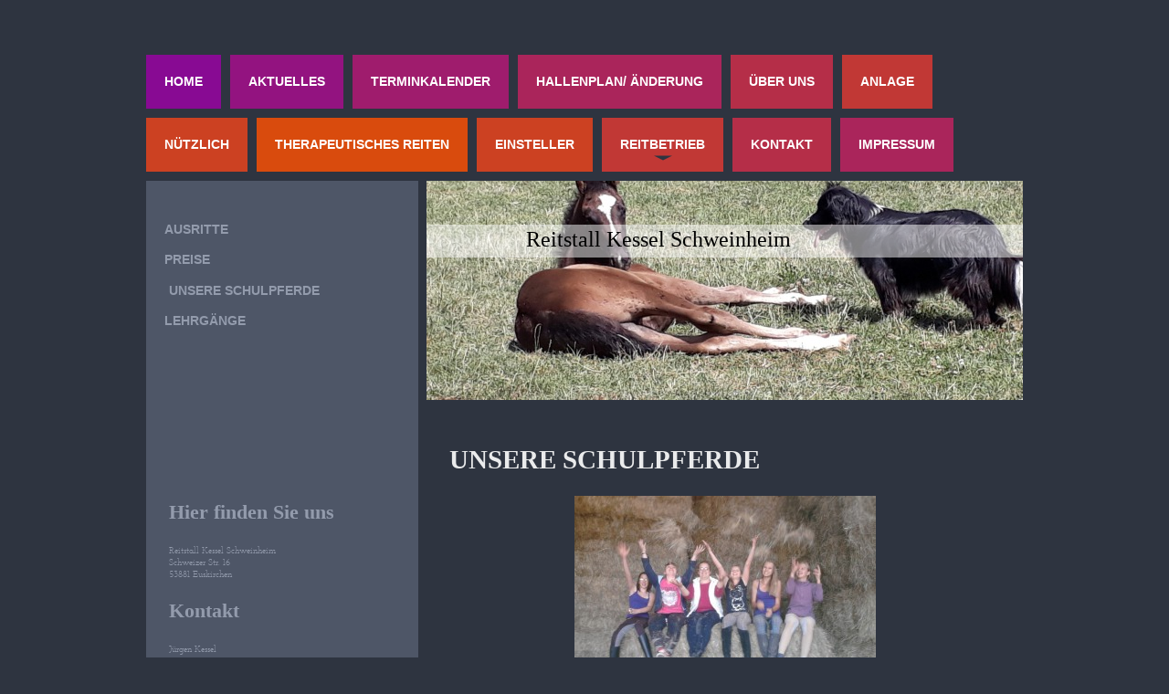

--- FILE ---
content_type: text/html; charset=UTF-8
request_url: https://www.reitstall-kessel-schweinheim.de/reitbetrieb/unsere-schulpferde/
body_size: 8310
content:
<!DOCTYPE html>
<html lang="de"  ><head prefix="og: http://ogp.me/ns# fb: http://ogp.me/ns/fb# business: http://ogp.me/ns/business#">
    <meta http-equiv="Content-Type" content="text/html; charset=utf-8"/>
    <meta name="generator" content="IONOS MyWebsite"/>
        
    <link rel="dns-prefetch" href="//cdn.website-start.de/"/>
    <link rel="dns-prefetch" href="//105.mod.mywebsite-editor.com"/>
    <link rel="dns-prefetch" href="https://105.sb.mywebsite-editor.com/"/>
    <link rel="shortcut icon" href="//cdn.website-start.de/favicon.ico"/>
        <title>Reitstall Kessel Schweinheim - Unsere Schulpferde</title>
    <style type="text/css">@media screen and (max-device-width: 1024px) {.diyw a.switchViewWeb {display: inline !important;}}</style>
    <style type="text/css">@media screen and (min-device-width: 1024px) {
            .mediumScreenDisabled { display:block }
            .smallScreenDisabled { display:block }
        }
        @media screen and (max-device-width: 1024px) { .mediumScreenDisabled { display:none } }
        @media screen and (max-device-width: 568px) { .smallScreenDisabled { display:none } }
                @media screen and (min-width: 1024px) {
            .mobilepreview .mediumScreenDisabled { display:block }
            .mobilepreview .smallScreenDisabled { display:block }
        }
        @media screen and (max-width: 1024px) { .mobilepreview .mediumScreenDisabled { display:none } }
        @media screen and (max-width: 568px) { .mobilepreview .smallScreenDisabled { display:none } }</style>
    <meta name="viewport" content="width=device-width, initial-scale=1, maximum-scale=1, minimal-ui"/>

<meta name="format-detection" content="telephone=no"/>
        <meta name="keywords" content="Reitstall Kessel,   Stall,  Reiten,   Ausritt,   Pferde,  Reitstunden,  Einstellpferde,  Einsteller,  Reitturnier"/>
            <meta name="description" content="Reitunterricht,Ausritte,Rheinbach,Euskichen"/>
            <meta name="robots" content="index,follow"/>
        <link href="//cdn.website-start.de/templates/2032/style.css?1763478093678" rel="stylesheet" type="text/css"/>
    <link href="https://www.reitstall-kessel-schweinheim.de/s/style/theming.css?1691650401" rel="stylesheet" type="text/css"/>
    <link href="//cdn.website-start.de/app/cdn/min/group/web.css?1763478093678" rel="stylesheet" type="text/css"/>
<link href="//cdn.website-start.de/app/cdn/min/moduleserver/css/de_DE/common,facebook,counter,shoppingbasket?1763478093678" rel="stylesheet" type="text/css"/>
    <link href="//cdn.website-start.de/app/cdn/min/group/mobilenavigation.css?1763478093678" rel="stylesheet" type="text/css"/>
    <link href="https://105.sb.mywebsite-editor.com/app/logstate2-css.php?site=21472631&amp;t=1769773556" rel="stylesheet" type="text/css"/>

<script type="text/javascript">
    /* <![CDATA[ */
var stagingMode = '';
    /* ]]> */
</script>
<script src="https://105.sb.mywebsite-editor.com/app/logstate-js.php?site=21472631&amp;t=1769773556"></script>

    <link href="//cdn.website-start.de/templates/2032/print.css?1763478093678" rel="stylesheet" media="print" type="text/css"/>
    <script type="text/javascript">
    /* <![CDATA[ */
    var systemurl = 'https://105.sb.mywebsite-editor.com/';
    var webPath = '/';
    var proxyName = '';
    var webServerName = 'www.reitstall-kessel-schweinheim.de';
    var sslServerUrl = 'https://www.reitstall-kessel-schweinheim.de';
    var nonSslServerUrl = 'http://www.reitstall-kessel-schweinheim.de';
    var webserverProtocol = 'http://';
    var nghScriptsUrlPrefix = '//105.mod.mywebsite-editor.com';
    var sessionNamespace = 'DIY_SB';
    var jimdoData = {
        cdnUrl:  '//cdn.website-start.de/',
        messages: {
            lightBox: {
    image : 'Bild',
    of: 'von'
}

        },
        isTrial: 0,
        pageId: 34763    };
    var script_basisID = "21472631";

    diy = window.diy || {};
    diy.web = diy.web || {};

        diy.web.jsBaseUrl = "//cdn.website-start.de/s/build/";

    diy.context = diy.context || {};
    diy.context.type = diy.context.type || 'web';
    /* ]]> */
</script>

<script type="text/javascript" src="//cdn.website-start.de/app/cdn/min/group/web.js?1763478093678" crossorigin="anonymous"></script><script type="text/javascript" src="//cdn.website-start.de/s/build/web.bundle.js?1763478093678" crossorigin="anonymous"></script><script type="text/javascript" src="//cdn.website-start.de/app/cdn/min/group/mobilenavigation.js?1763478093678" crossorigin="anonymous"></script><script src="//cdn.website-start.de/app/cdn/min/moduleserver/js/de_DE/common,facebook,counter,shoppingbasket?1763478093678"></script>
<script type="text/javascript" src="https://cdn.website-start.de/proxy/apps/static/resource/dependencies/"></script><script type="text/javascript">
                    if (typeof require !== 'undefined') {
                        require.config({
                            waitSeconds : 10,
                            baseUrl : 'https://cdn.website-start.de/proxy/apps/static/js/'
                        });
                    }
                </script><script type="text/javascript" src="//cdn.website-start.de/app/cdn/min/group/pfcsupport.js?1763478093678" crossorigin="anonymous"></script>    <meta property="og:type" content="business.business"/>
    <meta property="og:url" content="https://www.reitstall-kessel-schweinheim.de/reitbetrieb/unsere-schulpferde/"/>
    <meta property="og:title" content="Reitstall Kessel Schweinheim - Unsere Schulpferde"/>
            <meta property="og:description" content="Reitunterricht,Ausritte,Rheinbach,Euskichen"/>
                <meta property="og:image" content="https://www.reitstall-kessel-schweinheim.de/s/img/emotionheader.jpg"/>
        <meta property="business:contact_data:country_name" content="Deutschland"/>
    
    
    
    
    
    
    
    
</head>


<body class="body   cc-pagemode-default diyfeSidebarLeft diy-market-de_DE" data-pageid="34763" id="page-34763">
    
    <div class="diyw">
        <div class="diyweb">
	<div class="diywebContainer">
		<div class="diywebHeader">
			<div class="diywebLiveArea">
				
<nav id="diyfeMobileNav" class="diyfeCA diyfeCA4" role="navigation">
    <a title="Navigation aufklappen/zuklappen">Navigation aufklappen/zuklappen</a>
    <ul class="mainNav1"><li class=" hasSubNavigation"><a data-page-id="34751" href="https://www.reitstall-kessel-schweinheim.de/" class=" level_1"><span>Home</span></a></li><li class=" hasSubNavigation"><a data-page-id="104647" href="https://www.reitstall-kessel-schweinheim.de/aktuelles/" class=" level_1"><span>Aktuelles</span></a></li><li class=" hasSubNavigation"><a data-page-id="104648" href="https://www.reitstall-kessel-schweinheim.de/terminkalender/" class=" level_1"><span>Terminkalender</span></a></li><li class=" hasSubNavigation"><a data-page-id="136051" href="https://www.reitstall-kessel-schweinheim.de/hallenplan-änderung/" class=" level_1"><span>Hallenplan/ Änderung</span></a></li><li class=" hasSubNavigation"><a data-page-id="34752" href="https://www.reitstall-kessel-schweinheim.de/über-uns/" class=" level_1"><span>Über Uns</span></a></li><li class=" hasSubNavigation"><a data-page-id="34753" href="https://www.reitstall-kessel-schweinheim.de/anlage/" class=" level_1"><span>Anlage</span></a><span class="diyfeDropDownSubOpener">&nbsp;</span><div class="diyfeDropDownSubList diyfeCA diyfeCA3"><ul class="mainNav2"><li class=" hasSubNavigation"><a data-page-id="104649" href="https://www.reitstall-kessel-schweinheim.de/anlage/reitwegenetz/" class=" level_2"><span>Reitwegenetz</span></a></li><li class=" hasSubNavigation"><a data-page-id="34755" href="https://www.reitstall-kessel-schweinheim.de/anlage/außenanlagen/" class=" level_2"><span>Außenanlagen</span></a></li><li class=" hasSubNavigation"><a data-page-id="34756" href="https://www.reitstall-kessel-schweinheim.de/anlage/reiterstübchen/" class=" level_2"><span>Reiterstübchen</span></a></li></ul></div></li><li class=" hasSubNavigation"><a data-page-id="135650" href="https://www.reitstall-kessel-schweinheim.de/nützlich/" class=" level_1"><span>Nützlich</span></a></li><li class=" hasSubNavigation"><a data-page-id="136263" href="https://www.reitstall-kessel-schweinheim.de/therapeutisches-reiten/" class=" level_1"><span>Therapeutisches Reiten</span></a></li><li class=" hasSubNavigation"><a data-page-id="34757" href="https://www.reitstall-kessel-schweinheim.de/einsteller/" class=" level_1"><span>Einsteller</span></a><span class="diyfeDropDownSubOpener">&nbsp;</span><div class="diyfeDropDownSubList diyfeCA diyfeCA3"><ul class="mainNav2"><li class=" hasSubNavigation"><a data-page-id="34758" href="https://www.reitstall-kessel-schweinheim.de/einsteller/haltungsformen-und-preise/" class=" level_2"><span>Haltungsformen und Preise</span></a></li><li class=" hasSubNavigation"><a data-page-id="34760" href="https://www.reitstall-kessel-schweinheim.de/einsteller/stallordnung/" class=" level_2"><span>Stallordnung</span></a></li></ul></div></li><li class="parent hasSubNavigation"><a data-page-id="34761" href="https://www.reitstall-kessel-schweinheim.de/reitbetrieb/" class="parent level_1"><span>Reitbetrieb</span></a><span class="diyfeDropDownSubOpener">&nbsp;</span><div class="diyfeDropDownSubList diyfeCA diyfeCA3"><ul class="mainNav2"><li class=" hasSubNavigation"><a data-page-id="1465363" href="https://www.reitstall-kessel-schweinheim.de/reitbetrieb/ausritte/" class=" level_2"><span>Ausritte</span></a></li><li class=" hasSubNavigation"><a data-page-id="104896" href="https://www.reitstall-kessel-schweinheim.de/reitbetrieb/preise/" class=" level_2"><span>Preise</span></a></li><li class="current hasSubNavigation"><a data-page-id="34763" href="https://www.reitstall-kessel-schweinheim.de/reitbetrieb/unsere-schulpferde/" class="current level_2"><span>Unsere Schulpferde</span></a></li><li class=" hasSubNavigation"><a data-page-id="104650" href="https://www.reitstall-kessel-schweinheim.de/reitbetrieb/lehrgänge/" class=" level_2"><span>Lehrgänge</span></a></li></ul></div></li><li class=" hasSubNavigation"><a data-page-id="34764" href="https://www.reitstall-kessel-schweinheim.de/kontakt/" class=" level_1"><span>Kontakt</span></a><span class="diyfeDropDownSubOpener">&nbsp;</span><div class="diyfeDropDownSubList diyfeCA diyfeCA3"><ul class="mainNav2"><li class=" hasSubNavigation"><a data-page-id="34765" href="https://www.reitstall-kessel-schweinheim.de/kontakt/anfahrt/" class=" level_2"><span>Anfahrt</span></a></li></ul></div></li><li class=" hasSubNavigation"><a data-page-id="34766" href="https://www.reitstall-kessel-schweinheim.de/impressum/" class=" level_1"><span>Impressum</span></a></li></ul></nav>
			</div>
			<div class="diywebNav diywebNavMain diywebNav1 diyfeCA diyfeCA2">
				<div class="diywebGutter">
					<div class="webnavigation"><ul id="mainNav1" class="mainNav1"><li class="navTopItemGroup_1"><a data-page-id="34751" href="https://www.reitstall-kessel-schweinheim.de/" class="level_1"><span>Home</span></a></li><li class="navTopItemGroup_2"><a data-page-id="104647" href="https://www.reitstall-kessel-schweinheim.de/aktuelles/" class="level_1"><span>Aktuelles</span></a></li><li class="navTopItemGroup_3"><a data-page-id="104648" href="https://www.reitstall-kessel-schweinheim.de/terminkalender/" class="level_1"><span>Terminkalender</span></a></li><li class="navTopItemGroup_4"><a data-page-id="136051" href="https://www.reitstall-kessel-schweinheim.de/hallenplan-änderung/" class="level_1"><span>Hallenplan/ Änderung</span></a></li><li class="navTopItemGroup_5"><a data-page-id="34752" href="https://www.reitstall-kessel-schweinheim.de/über-uns/" class="level_1"><span>Über Uns</span></a></li><li class="navTopItemGroup_6"><a data-page-id="34753" href="https://www.reitstall-kessel-schweinheim.de/anlage/" class="level_1"><span>Anlage</span></a></li><li class="navTopItemGroup_7"><a data-page-id="135650" href="https://www.reitstall-kessel-schweinheim.de/nützlich/" class="level_1"><span>Nützlich</span></a></li><li class="navTopItemGroup_8"><a data-page-id="136263" href="https://www.reitstall-kessel-schweinheim.de/therapeutisches-reiten/" class="level_1"><span>Therapeutisches Reiten</span></a></li><li class="navTopItemGroup_9"><a data-page-id="34757" href="https://www.reitstall-kessel-schweinheim.de/einsteller/" class="level_1"><span>Einsteller</span></a></li><li class="navTopItemGroup_10"><a data-page-id="34761" href="https://www.reitstall-kessel-schweinheim.de/reitbetrieb/" class="parent level_1"><span>Reitbetrieb</span></a></li><li class="navTopItemGroup_11"><a data-page-id="34764" href="https://www.reitstall-kessel-schweinheim.de/kontakt/" class="level_1"><span>Kontakt</span></a></li><li class="navTopItemGroup_12"><a data-page-id="34766" href="https://www.reitstall-kessel-schweinheim.de/impressum/" class="level_1"><span>Impressum</span></a></li></ul></div>
				</div>
			</div>
		</div>
		<div class="diywebContent">
			<div class="diywebLiveArea">
				<div class="diywebMain diyfeCA diyfeCA1">
					<div class="diywebEmotionHeader">
						<div class="diywebGutter">
							
<style type="text/css" media="all">
.diyw div#emotion-header {
        max-width: 653px;
        max-height: 240px;
                background: #cccccc;
    }

.diyw div#emotion-header-title-bg {
    left: 0%;
    top: 20%;
    width: 100%;
    height: 15%;

    background-color: #FFFFFF;
    opacity: 0.50;
    filter: alpha(opacity = 50);
    }
.diyw img#emotion-header-logo {
    left: 1.00%;
    top: 0.00%;
    background: transparent;
                border: 1px solid #CCCCCC;
        padding: 0px;
                display: none;
    }

.diyw div#emotion-header strong#emotion-header-title {
    left: 20%;
    top: 20%;
    color: #000000;
        font: normal normal 24px/120% 'Palatino Linotype', Palatino, 'Book Antiqua', serif;
}

.diyw div#emotion-no-bg-container{
    max-height: 240px;
}

.diyw div#emotion-no-bg-container .emotion-no-bg-height {
    margin-top: 36.75%;
}
</style>
<div id="emotion-header" data-action="loadView" data-params="active" data-imagescount="5">
            <img src="https://www.reitstall-kessel-schweinheim.de/s/img/emotionheader.jpg?1635390547.653px.240px" id="emotion-header-img" alt=""/>
            
        <div id="ehSlideshowPlaceholder">
            <div id="ehSlideShow">
                <div class="slide-container">
                                        <div style="background-color: #cccccc">
                            <img src="https://www.reitstall-kessel-schweinheim.de/s/img/emotionheader.jpg?1635390547.653px.240px" alt=""/>
                        </div>
                                    </div>
            </div>
        </div>


        <script type="text/javascript">
        //<![CDATA[
                diy.module.emotionHeader.slideShow.init({ slides: [{"url":"https:\/\/www.reitstall-kessel-schweinheim.de\/s\/img\/emotionheader.jpg?1635390547.653px.240px","image_alt":"","bgColor":"#cccccc"},{"url":"https:\/\/www.reitstall-kessel-schweinheim.de\/s\/img\/emotionheader_1.jpg?1635390547.653px.240px","image_alt":"","bgColor":"#cccccc"},{"url":"https:\/\/www.reitstall-kessel-schweinheim.de\/s\/img\/emotionheader_2.jpg?1635390547.653px.240px","image_alt":"","bgColor":"#cccccc"},{"url":"https:\/\/www.reitstall-kessel-schweinheim.de\/s\/img\/emotionheader_3.jpg?1635390547.653px.240px","image_alt":"","bgColor":"#cccccc"},{"url":"https:\/\/www.reitstall-kessel-schweinheim.de\/s\/img\/emotionheader_4.jpg?1635390547.653px.240px","image_alt":"","bgColor":"#cccccc"}] });
        //]]>
        </script>

    
            
        
            
                  	<div id="emotion-header-title-bg"></div>
    
            <strong id="emotion-header-title" style="text-align: left">Reitstall Kessel Schweinheim</strong>
                    <div class="notranslate">
                <svg xmlns="http://www.w3.org/2000/svg" version="1.1" id="emotion-header-title-svg" viewBox="0 0 653 240" preserveAspectRatio="xMinYMin meet"><text style="font-family:'Palatino Linotype', Palatino, 'Book Antiqua', serif;font-size:24px;font-style:normal;font-weight:normal;fill:#000000;line-height:1.2em;"><tspan x="0" style="text-anchor: start" dy="0.95em">Reitstall Kessel Schweinheim</tspan></text></svg>
            </div>
            
    
    <script type="text/javascript">
    //<![CDATA[
    (function ($) {
        function enableSvgTitle() {
                        var titleSvg = $('svg#emotion-header-title-svg'),
                titleHtml = $('#emotion-header-title'),
                emoWidthAbs = 653,
                emoHeightAbs = 240,
                offsetParent,
                titlePosition,
                svgBoxWidth,
                svgBoxHeight;

                        if (titleSvg.length && titleHtml.length) {
                offsetParent = titleHtml.offsetParent();
                titlePosition = titleHtml.position();
                svgBoxWidth = titleHtml.width();
                svgBoxHeight = titleHtml.height();

                                titleSvg.get(0).setAttribute('viewBox', '0 0 ' + svgBoxWidth + ' ' + svgBoxHeight);
                titleSvg.css({
                   left: Math.roundTo(100 * titlePosition.left / offsetParent.width(), 3) + '%',
                   top: Math.roundTo(100 * titlePosition.top / offsetParent.height(), 3) + '%',
                   width: Math.roundTo(100 * svgBoxWidth / emoWidthAbs, 3) + '%',
                   height: Math.roundTo(100 * svgBoxHeight / emoHeightAbs, 3) + '%'
                });

                titleHtml.css('visibility','hidden');
                titleSvg.css('visibility','visible');
            }
        }

        
            var posFunc = function($, overrideSize) {
                var elems = [], containerWidth, containerHeight;
                                    elems.push({
                        selector: '#emotion-header-title',
                        overrideSize: true,
                        horPos: 30.08,
                        vertPos: 23.08                    });
                    lastTitleWidth = $('#emotion-header-title').width();
                                                elems.push({
                    selector: '#emotion-header-title-bg',
                    horPos: 0,
                    vertPos: 23.6                });
                                
                containerWidth = parseInt('653');
                containerHeight = parseInt('240');

                for (var i = 0; i < elems.length; ++i) {
                    var el = elems[i],
                        $el = $(el.selector),
                        pos = {
                            left: el.horPos,
                            top: el.vertPos
                        };
                    if (!$el.length) continue;
                    var anchorPos = $el.anchorPosition();
                    anchorPos.$container = $('#emotion-header');

                    if (overrideSize === true || el.overrideSize === true) {
                        anchorPos.setContainerSize(containerWidth, containerHeight);
                    } else {
                        anchorPos.setContainerSize(null, null);
                    }

                    var pxPos = anchorPos.fromAnchorPosition(pos),
                        pcPos = anchorPos.toPercentPosition(pxPos);

                    var elPos = {};
                    if (!isNaN(parseFloat(pcPos.top)) && isFinite(pcPos.top)) {
                        elPos.top = pcPos.top + '%';
                    }
                    if (!isNaN(parseFloat(pcPos.left)) && isFinite(pcPos.left)) {
                        elPos.left = pcPos.left + '%';
                    }
                    $el.css(elPos);
                }

                // switch to svg title
                enableSvgTitle();
            };

                        var $emotionImg = jQuery('#emotion-header-img');
            if ($emotionImg.length > 0) {
                // first position the element based on stored size
                posFunc(jQuery, true);

                // trigger reposition using the real size when the element is loaded
                var ehLoadEvTriggered = false;
                $emotionImg.one('load', function(){
                    posFunc(jQuery);
                    ehLoadEvTriggered = true;
                                        diy.module.emotionHeader.slideShow.start();
                                    }).each(function() {
                                        if(this.complete || typeof this.complete === 'undefined') {
                        jQuery(this).load();
                    }
                });

                                noLoadTriggeredTimeoutId = setTimeout(function() {
                    if (!ehLoadEvTriggered) {
                        posFunc(jQuery);
                    }
                    window.clearTimeout(noLoadTriggeredTimeoutId)
                }, 5000);//after 5 seconds
            } else {
                jQuery(function(){
                    posFunc(jQuery);
                });
            }

                        if (jQuery.isBrowser && jQuery.isBrowser.ie8) {
                var longTitleRepositionCalls = 0;
                longTitleRepositionInterval = setInterval(function() {
                    if (lastTitleWidth > 0 && lastTitleWidth != jQuery('#emotion-header-title').width()) {
                        posFunc(jQuery);
                    }
                    longTitleRepositionCalls++;
                    // try this for 5 seconds
                    if (longTitleRepositionCalls === 5) {
                        window.clearInterval(longTitleRepositionInterval);
                    }
                }, 1000);//each 1 second
            }

            }(jQuery));
    //]]>
    </script>

    </div>

						</div>
					</div>
					<div class="diywebGutter">
						
        <div id="content_area">
        	<div id="content_start"></div>
        	
        
        <div id="matrix_36862" class="sortable-matrix" data-matrixId="36862"><div class="n module-type-header diyfeLiveArea "> <h1><span class="diyfeDecoration">Unsere Schulpferde</span></h1> </div><div class="n module-type-imageSubtitle diyfeLiveArea "> <div class="clearover imageSubtitle" id="imageSubtitle-560186">
    <div class="align-container align-center" style="max-width: 330px">
        <a class="imagewrapper" href="https://www.reitstall-kessel-schweinheim.de/s/cc_images/cache_459674.jpg?t=1376739632" rel="lightbox[560186]" title="Unsere Jugend">
            <img id="image_459674" src="https://www.reitstall-kessel-schweinheim.de/s/cc_images/cache_459674.jpg?t=1376739632" alt="" style="max-width: 330px; height:auto"/>
        </a>

                <span class="caption">Unsere Jugend</span>
        
    </div>

</div>

<script type="text/javascript">
//<![CDATA[
jQuery(function($) {
    var $target = $('#imageSubtitle-560186');

    if ($.fn.swipebox && Modernizr.touch) {
        $target
            .find('a[rel*="lightbox"]')
            .addClass('swipebox')
            .swipebox();
    } else {
        $target.tinyLightbox({
            item: 'a[rel*="lightbox"]',
            cycle: false,
            hideNavigation: true
        });
    }
});
//]]>
</script>
 </div><div class="n module-type-gallery diyfeLiveArea "> <div class="ccgalerie clearover" id="lightbox-gallery-32863503">

<div class="thumb_pro1" id="gallery_thumb_64388156" style="width: 158px; height: 158px;">
	<div class="innerthumbnail" style="width: 158px; height: 158px;">		<a rel="lightbox[32863503]" href="https://www.reitstall-kessel-schweinheim.de/s/cc_images/cache_64388156.jpg?t=1635380328">			<img src="https://www.reitstall-kessel-schweinheim.de/s/cc_images/thumb_64388156.jpg?t=1635380328" id="image_64388156" alt=""/>
		</a>
	</div>

</div>

<div class="thumb_pro1" id="gallery_thumb_64388157" style="width: 158px; height: 158px;">
	<div class="innerthumbnail" style="width: 158px; height: 158px;">		<a rel="lightbox[32863503]" href="https://www.reitstall-kessel-schweinheim.de/s/cc_images/cache_64388157.jpg?t=1635380328">			<img src="https://www.reitstall-kessel-schweinheim.de/s/cc_images/thumb_64388157.jpg?t=1635380328" id="image_64388157" alt=""/>
		</a>
	</div>

</div>

<div class="thumb_pro1" id="gallery_thumb_64388158" style="width: 158px; height: 158px;">
	<div class="innerthumbnail" style="width: 158px; height: 158px;">		<a rel="lightbox[32863503]" href="https://www.reitstall-kessel-schweinheim.de/s/cc_images/cache_64388158.jpg?t=1635380328">			<img src="https://www.reitstall-kessel-schweinheim.de/s/cc_images/thumb_64388158.jpg?t=1635380328" id="image_64388158" alt=""/>
		</a>
	</div>

</div>

<div class="thumb_pro1" id="gallery_thumb_64388159" style="width: 158px; height: 158px;">
	<div class="innerthumbnail" style="width: 158px; height: 158px;">		<a rel="lightbox[32863503]" href="https://www.reitstall-kessel-schweinheim.de/s/cc_images/cache_64388159.jpg?t=1635380328">			<img src="https://www.reitstall-kessel-schweinheim.de/s/cc_images/thumb_64388159.jpg?t=1635380328" id="image_64388159" alt=""/>
		</a>
	</div>

</div>

<div class="thumb_pro1" id="gallery_thumb_64388160" style="width: 158px; height: 158px;">
	<div class="innerthumbnail" style="width: 158px; height: 158px;">		<a rel="lightbox[32863503]" href="https://www.reitstall-kessel-schweinheim.de/s/cc_images/cache_64388160.jpg?t=1635380328">			<img src="https://www.reitstall-kessel-schweinheim.de/s/cc_images/thumb_64388160.jpg?t=1635380328" id="image_64388160" alt=""/>
		</a>
	</div>

</div>

<div class="thumb_pro1" id="gallery_thumb_64388161" style="width: 158px; height: 158px;">
	<div class="innerthumbnail" style="width: 158px; height: 158px;">		<a rel="lightbox[32863503]" href="https://www.reitstall-kessel-schweinheim.de/s/cc_images/cache_64388161.jpg?t=1635380328">			<img src="https://www.reitstall-kessel-schweinheim.de/s/cc_images/thumb_64388161.jpg?t=1635380328" id="image_64388161" alt=""/>
		</a>
	</div>

</div>
</div>
   <script type="text/javascript">
  //<![CDATA[
      jQuery(document).ready(function($){
          var $galleryEl = $('#lightbox-gallery-32863503');

          if ($.fn.swipebox && Modernizr.touch) {
              $galleryEl
                  .find('a[rel*="lightbox"]')
                  .addClass('swipebox')
                  .swipebox();
          } else {
              $galleryEl.tinyLightbox({
                  item: 'a[rel*="lightbox"]',
                  cycle: true
              });
          }
      });
    //]]>
    </script>
 </div><div class="n module-type-gallery diyfeLiveArea "> <div class="ccgalerie clearover" id="lightbox-gallery-561553">

<div class="thumb_pro1" id="gallery_thumb_460128" style="width: 158px; height: 158px;">
	<div class="innerthumbnail" style="width: 158px; height: 158px;">		<a rel="lightbox[561553]" href="https://www.reitstall-kessel-schweinheim.de/s/cc_images/cache_460128.jpg?t=1376740237">			<img src="https://www.reitstall-kessel-schweinheim.de/s/cc_images/thumb_460128.jpg?t=1376740237" id="image_460128" alt=""/>
		</a>
	</div>

</div>

<div class="thumb_pro1" id="gallery_thumb_460129" style="width: 158px; height: 158px;">
	<div class="innerthumbnail" style="width: 158px; height: 158px;">		<a rel="lightbox[561553]" href="https://www.reitstall-kessel-schweinheim.de/s/cc_images/cache_460129.jpg?t=1376740237">			<img src="https://www.reitstall-kessel-schweinheim.de/s/cc_images/thumb_460129.jpg?t=1376740237" id="image_460129" alt=""/>
		</a>
	</div>

</div>

<div class="thumb_pro1" id="gallery_thumb_460130" style="width: 158px; height: 158px;">
	<div class="innerthumbnail" style="width: 158px; height: 158px;">		<a rel="lightbox[561553]" href="https://www.reitstall-kessel-schweinheim.de/s/cc_images/cache_460130.jpg?t=1376740237">			<img src="https://www.reitstall-kessel-schweinheim.de/s/cc_images/thumb_460130.jpg?t=1376740237" id="image_460130" alt=""/>
		</a>
	</div>

</div>

<div class="thumb_pro1" id="gallery_thumb_460131" style="width: 158px; height: 158px;">
	<div class="innerthumbnail" style="width: 158px; height: 158px;">		<a rel="lightbox[561553]" href="https://www.reitstall-kessel-schweinheim.de/s/cc_images/cache_460131.jpg?t=1376740237">			<img src="https://www.reitstall-kessel-schweinheim.de/s/cc_images/thumb_460131.jpg?t=1376740237" id="image_460131" alt=""/>
		</a>
	</div>

</div>

<div class="thumb_pro1" id="gallery_thumb_460132" style="width: 158px; height: 158px;">
	<div class="innerthumbnail" style="width: 158px; height: 158px;">		<a rel="lightbox[561553]" href="https://www.reitstall-kessel-schweinheim.de/s/cc_images/cache_460132.jpg?t=1376740237">			<img src="https://www.reitstall-kessel-schweinheim.de/s/cc_images/thumb_460132.jpg?t=1376740237" id="image_460132" alt=""/>
		</a>
	</div>

</div>

<div class="thumb_pro1" id="gallery_thumb_460133" style="width: 158px; height: 158px;">
	<div class="innerthumbnail" style="width: 158px; height: 158px;">		<a rel="lightbox[561553]" href="https://www.reitstall-kessel-schweinheim.de/s/cc_images/cache_460133.jpg?t=1376740237">			<img src="https://www.reitstall-kessel-schweinheim.de/s/cc_images/thumb_460133.jpg?t=1376740237" id="image_460133" alt=""/>
		</a>
	</div>

</div>

<div class="thumb_pro1" id="gallery_thumb_460134" style="width: 158px; height: 158px;">
	<div class="innerthumbnail" style="width: 158px; height: 158px;">		<a rel="lightbox[561553]" href="https://www.reitstall-kessel-schweinheim.de/s/cc_images/cache_460134.jpg?t=1376740237">			<img src="https://www.reitstall-kessel-schweinheim.de/s/cc_images/thumb_460134.jpg?t=1376740237" id="image_460134" alt=""/>
		</a>
	</div>

</div>

<div class="thumb_pro1" id="gallery_thumb_460135" style="width: 158px; height: 158px;">
	<div class="innerthumbnail" style="width: 158px; height: 158px;">		<a rel="lightbox[561553]" href="https://www.reitstall-kessel-schweinheim.de/s/cc_images/cache_460135.jpg?t=1376740237">			<img src="https://www.reitstall-kessel-schweinheim.de/s/cc_images/thumb_460135.jpg?t=1376740237" id="image_460135" alt=""/>
		</a>
	</div>

</div>

<div class="thumb_pro1" id="gallery_thumb_460136" style="width: 158px; height: 158px;">
	<div class="innerthumbnail" style="width: 158px; height: 158px;">		<a rel="lightbox[561553]" href="https://www.reitstall-kessel-schweinheim.de/s/cc_images/cache_460136.jpg?t=1376740237">			<img src="https://www.reitstall-kessel-schweinheim.de/s/cc_images/thumb_460136.jpg?t=1376740237" id="image_460136" alt=""/>
		</a>
	</div>

</div>
</div>
   <script type="text/javascript">
  //<![CDATA[
      jQuery(document).ready(function($){
          var $galleryEl = $('#lightbox-gallery-561553');

          if ($.fn.swipebox && Modernizr.touch) {
              $galleryEl
                  .find('a[rel*="lightbox"]')
                  .addClass('swipebox')
                  .swipebox();
          } else {
              $galleryEl.tinyLightbox({
                  item: 'a[rel*="lightbox"]',
                  cycle: true
              });
          }
      });
    //]]>
    </script>
 </div></div>
        
        
        </div>
					</div>
				</div>
				<div class="diywebFond diyfeCA diyfeCA3"></div>
				<div class="diywebSecondary diyfeCA diyfeCA3">
					<div class="diywebNav diywebNav23">
						<div class="diywebGutter">
							<div class="webnavigation"><ul id="mainNav2" class="mainNav2"><li class="navTopItemGroup_0"><a data-page-id="1465363" href="https://www.reitstall-kessel-schweinheim.de/reitbetrieb/ausritte/" class="level_2"><span>Ausritte</span></a></li><li class="navTopItemGroup_0"><a data-page-id="104896" href="https://www.reitstall-kessel-schweinheim.de/reitbetrieb/preise/" class="level_2"><span>Preise</span></a></li><li class="navTopItemGroup_0"><a data-page-id="34763" href="https://www.reitstall-kessel-schweinheim.de/reitbetrieb/unsere-schulpferde/" class="current level_2"><span>Unsere Schulpferde</span></a></li><li class="navTopItemGroup_0"><a data-page-id="104650" href="https://www.reitstall-kessel-schweinheim.de/reitbetrieb/lehrgänge/" class="level_2"><span>Lehrgänge</span></a></li></ul></div>
						</div>
					</div>
					<div class="diywebSidebar">
						<div class="diywebGutter">
							<div id="matrix_36849" class="sortable-matrix" data-matrixId="36849"><div class="n module-type-header diyfeLiveArea "> <h2><span class="diyfeDecoration">Hier finden Sie uns</span></h2> </div><div class="n module-type-text diyfeLiveArea "> <p>Reitstall Kessel Schweinheim</p>
<p>Schweizer Str. 16 </p>
<p>53881 Euskirchen</p> </div><div class="n module-type-header diyfeLiveArea "> <h2><span class="diyfeDecoration">Kontakt</span></h2> </div><div class="n module-type-text diyfeLiveArea "> <p>Jürgen Kessel</p>
<p>0178-2182680</p>
<p>Judith Kessel</p>
<p>0163-2122389</p>
<p>juergen.kessel@freenet.de</p> </div><div class="n module-type-hr diyfeLiveArea "> <div style="padding: 0px 0px">
    <div class="hr"></div>
</div>
 </div><div class="n module-type-googlemaps diyfeLiveArea "> 
            <a style="display:block;" href="https://www.google.com/maps/search/?api=1&amp;channel=mws-visit&amp;hl=de-DE&amp;query=50.611740,6.872520" target="_blank">            
            <img id="map_image_581826" style="margin:auto; max-width:100%;" height="400" data-src="https://maps.googleapis.com/maps/api/staticmap?channel=mws-visit&amp;language=de_DE&amp;center=50.614254517344%2C6.8714180593872&amp;zoom=16&amp;size=238x400&amp;maptype=roadmap&amp;client=gme-11internet&amp;markers=50.611740,6.872520&amp;signature=yK9nOkj4ufMOXbJwehXZ70kenG4=" src="" alt=""/>
                 
        </a>
        <script type="text/javascript">
            /* <![CDATA[ */
            var lazyload = function () {
                var mapImage = jQuery('#map_image_581826');

                var windowTop = jQuery(window).scrollTop();
                var windowBottom = windowTop + jQuery(window).height();

                var mapTop = mapImage.offset().top;
                var mapBottom = mapTop + mapImage.height();

                if ((mapImage.attr('src') === '') && (windowTop <= mapBottom) && (windowBottom >= mapTop)) {
                    mapImage.attr('src', mapImage.data('src'));
                    mapImage.removeData('src');
                    mapImage.removeAttr('height');
                }
            };
            jQuery(document).ready(lazyload);
            jQuery(window).scroll(lazyload);
            /* ]]> */
        </script>
     </div><div class="n module-type-imageSubtitle diyfeLiveArea "> <div class="clearover imageSubtitle" id="imageSubtitle-562463">
    <div class="align-container align-left" style="max-width: 89px">
        <a class="imagewrapper" href="https://www.reitstall-kessel-schweinheim.de/s/cc_images/teaserbox_460076.jpg?t=1480172477" rel="lightbox[562463]">
            <img id="image_460076" src="https://www.reitstall-kessel-schweinheim.de/s/cc_images/cache_460076.jpg?t=1480172477" alt="" style="max-width: 89px; height:auto"/>
        </a>

        
    </div>

</div>

<script type="text/javascript">
//<![CDATA[
jQuery(function($) {
    var $target = $('#imageSubtitle-562463');

    if ($.fn.swipebox && Modernizr.touch) {
        $target
            .find('a[rel*="lightbox"]')
            .addClass('swipebox')
            .swipebox();
    } else {
        $target.tinyLightbox({
            item: 'a[rel*="lightbox"]',
            cycle: false,
            hideNavigation: true
        });
    }
});
//]]>
</script>
 </div><div class="n module-type-webcomponent-facebookLike diyfeLiveArea "> <div id="webcomponent_6f97a42a-ff0b-4152-8ea4-9e590a446053_web" class="diysdk_facebook_facebookLike web_view webcomponent diyApp">
<div class="fb-root"></div>
<div class="alignment align_left" style="width:auto;">
    <div class="fb-like" data-href="" data-colorscheme="light" data-layout="button_count" data-action="like" data-show-faces="true" data-send="1" style="z-index:2;"></div>
</div>
</div><script type="text/javascript">/* <![CDATA[ */
var data = {"instance":{"data":{"configUrl":"\/\/connect.facebook.net\/de_DE\/sdk.js","configId":"535144533232457","version":"v2.3"},"name":"facebookLike","localizedName":"Facebook Like","id":"6f97a42a-ff0b-4152-8ea4-9e590a446053","view":"web","app":{"version":"1.0","name":"facebook","id":"13DE7791-FD2F-43D4-A509-37577DD7D808"},"isSitebuilder":false,"environmentConfig":{"isSitebuilder":false,"staticUrlPrefix":"https:\/\/cdn.website-start.de\/proxy\/apps\/pagh4b"}},"resources":{"css":["https:\/\/cdn.website-start.de\/proxy\/apps\/pagh4b\/s\/diy\/basic\/public\/css\/basic.css?rev-1572432845=","https:\/\/cdn.website-start.de\/proxy\/apps\/pagh4b\/s\/facebook\/facebookLike\/public\/css\/web.css?rev-1572432845="],"js":["order!https:\/\/cdn.website-start.de\/proxy\/apps\/pagh4b\/s\/facebook\/facebookLike\/public\/js\/facebookLike.js?rev-1572432845=","order!https:\/\/cdn.website-start.de\/proxy\/apps\/pagh4b\/api\/app\/facebook\/translation\/de_DE?rev-1572432845="]},"embeddedComponents":[]};
var baseSaveUrl = '/proxy/apps/';
var instanceCreator = new diysdk.webcomponentIntegrator();
instanceCreator.create(data, baseSaveUrl);
/* ]]> */</script> </div><div class="n module-type-remoteModule-counter diyfeLiveArea ">             <div id="modul_581964_content"><div id="NGH581964_" class="counter apsinth-clear">
		<div class="ngh-counter ngh-counter-skin-00new_counter01b" style="height:26px"><div class="char" style="width:14px;height:26px"></div><div class="char" style="background-position:-76px 0px;width:13px;height:26px"></div><div class="char" style="background-position:-37px 0px;width:12px;height:26px"></div><div class="char" style="background-position:-128px 0px;width:13px;height:26px"></div><div class="char" style="background-position:-14px 0px;width:10px;height:26px"></div><div class="char" style="background-position:-76px 0px;width:13px;height:26px"></div><div class="char" style="background-position:-220px 0px;width:13px;height:26px"></div></div>		<div class="apsinth-clear"></div>
</div>
</div><script>/* <![CDATA[ */var __NGHModuleInstanceData581964 = __NGHModuleInstanceData581964 || {};__NGHModuleInstanceData581964.server = 'http://105.mod.mywebsite-editor.com';__NGHModuleInstanceData581964.data_web = {"content":463016};var m = mm[581964] = new Counter(581964,673,'counter');if (m.initView_main != null) m.initView_main();/* ]]> */</script>
         </div><div class="n module-type-text diyfeLiveArea "> <p/> </div><div class="n module-type-text diyfeLiveArea "> <p>Öffnungszeiten:</p>
<p>Mo.-Fr.  8:00-22:00 Uhr</p>
<p>Sa.       8:00-19:00 Uhr</p>
<p>So.       8:00-18:00 Uhr</p> </div><div class="n module-type-hr diyfeLiveArea "> <div style="padding: 0px 0px">
    <div class="hr"></div>
</div>
 </div><div class="n module-type-remoteModule-facebook diyfeLiveArea ">             <div id="modul_175371_content"><div id="NGH175371_main">
    <div class="facebook-content">
        <a class="fb-share button" href="https://www.facebook.com/sharer.php?u=https%3A%2F%2Fwww.reitstall-kessel-schweinheim.de%2Freitbetrieb%2Funsere-schulpferde%2F">
    <img src="https://www.reitstall-kessel-schweinheim.de/proxy/static/mod/facebook/files/img/facebook-share-icon.png"/> Teilen</a>    </div>
</div>
</div><script>/* <![CDATA[ */var __NGHModuleInstanceData175371 = __NGHModuleInstanceData175371 || {};__NGHModuleInstanceData175371.server = 'http://105.mod.mywebsite-editor.com';__NGHModuleInstanceData175371.data_web = {};var m = mm[175371] = new Facebook(175371,2000,'facebook');if (m.initView_main != null) m.initView_main();/* ]]> */</script>
         </div></div>
						</div>
					</div><!-- .diywebSidebar -->
				</div>
			</div>
		</div><!-- .diywebContent -->
		<div class="diywebFooter">
			<div class="diywebLiveArea">
				<div id="contentfooter">
    <div class="leftrow">
                        <a rel="nofollow" href="javascript:window.print();">
                    <img class="inline" height="14" width="18" src="//cdn.website-start.de/s/img/cc/printer.gif" alt=""/>
                    Druckversion                </a> <span class="footer-separator">|</span>
                <a href="https://www.reitstall-kessel-schweinheim.de/sitemap/">Sitemap</a>
                        <br/> © Reitstall Kessel Schweinheim
            </div>
    <script type="text/javascript">
        window.diy.ux.Captcha.locales = {
            generateNewCode: 'Neuen Code generieren',
            enterCode: 'Bitte geben Sie den Code ein'
        };
        window.diy.ux.Cap2.locales = {
            generateNewCode: 'Neuen Code generieren',
            enterCode: 'Bitte geben Sie den Code ein'
        };
    </script>
    <div class="rightrow">
                    <span class="loggedout">
                <a rel="nofollow" id="login" href="https://login.1and1-editor.com/21472631/www.reitstall-kessel-schweinheim.de/de?pageId=34763">
                    Login                </a>
            </span>
                <p><a class="diyw switchViewWeb" href="javascript:switchView('desktop');">Webansicht</a><a class="diyw switchViewMobile" href="javascript:switchView('mobile');">Mobile-Ansicht</a></p>
                <span class="loggedin">
            <a rel="nofollow" id="logout" href="https://105.sb.mywebsite-editor.com/app/cms/logout.php">Logout</a> <span class="footer-separator">|</span>
            <a rel="nofollow" id="edit" href="https://105.sb.mywebsite-editor.com/app/21472631/34763/">Seite bearbeiten</a>
        </span>
    </div>
</div>
            <div id="loginbox" class="hidden">
                <script type="text/javascript">
                    /* <![CDATA[ */
                    function forgotpw_popup() {
                        var url = 'https://passwort.1und1.de/xml/request/RequestStart';
                        fenster = window.open(url, "fenster1", "width=600,height=400,status=yes,scrollbars=yes,resizable=yes");
                        // IE8 doesn't return the window reference instantly or at all.
                        // It may appear the call failed and fenster is null
                        if (fenster && fenster.focus) {
                            fenster.focus();
                        }
                    }
                    /* ]]> */
                </script>
                                <img class="logo" src="//cdn.website-start.de/s/img/logo.gif" alt="IONOS" title="IONOS"/>

                <div id="loginboxOuter"></div>
            </div>
        

			</div>
		</div><!-- .diywebFooter -->
	</div><!-- .diywebContainer -->
</div><!-- .diyweb -->    </div>

    
    </body>


<!-- rendered at Fri, 09 Jan 2026 15:54:09 +0100 -->
</html>
